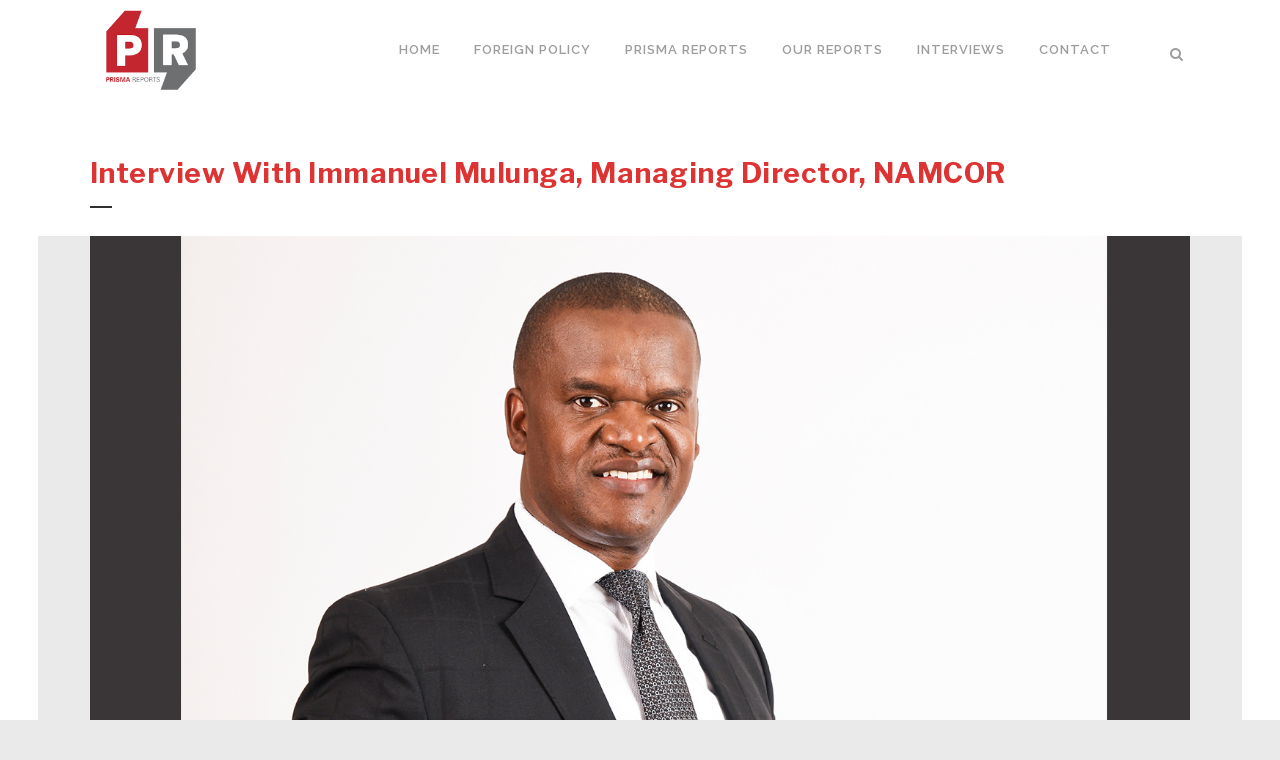

--- FILE ---
content_type: text/html; charset=UTF-8
request_url: https://prisma-reports.com/interview-with-immanuel-mulunga-managing-director-namcor/
body_size: 19499
content:
<!DOCTYPE html>
<html lang="en-US">
<head>
	<meta charset="UTF-8" />
	
				<meta name="viewport" content="width=device-width,initial-scale=1,user-scalable=no">
		
            
                        <link rel="shortcut icon" type="image/x-icon" href="https://prisma-reports.com/wp-content/uploads/2020/03/logo.png">
            <link rel="apple-touch-icon" href="https://prisma-reports.com/wp-content/uploads/2020/03/logo.png"/>
        
	<link rel="profile" href="http://gmpg.org/xfn/11" />
	<link rel="pingback" href="https://prisma-reports.com/xmlrpc.php" />

	<meta name='robots' content='index, follow, max-image-preview:large, max-snippet:-1, max-video-preview:-1' />

	<!-- This site is optimized with the Yoast SEO plugin v26.7 - https://yoast.com/wordpress/plugins/seo/ -->
	<title>Interview with Immanuel Mulunga, Managing Director, NAMCOR - PRISMA REPORTS</title>
	<link rel="canonical" href="https://prisma-reports.com/interview-with-immanuel-mulunga-managing-director-namcor/" />
	<meta property="og:locale" content="en_US" />
	<meta property="og:type" content="article" />
	<meta property="og:title" content="Interview with Immanuel Mulunga, Managing Director, NAMCOR - PRISMA REPORTS" />
	<meta property="og:description" content="“Namibia’s diamond industry has contributed significantly, not just to shareholder value, but also in terms of infrastructure, capacity building and human capital development.”" />
	<meta property="og:url" content="https://prisma-reports.com/interview-with-immanuel-mulunga-managing-director-namcor/" />
	<meta property="og:site_name" content="PRISMA REPORTS" />
	<meta property="article:published_time" content="2022-09-12T08:29:38+00:00" />
	<meta property="article:modified_time" content="2022-10-07T09:31:19+00:00" />
	<meta property="og:image" content="https://prisma-reports.com/wp-content/uploads/2022/09/NAMCOR.jpg" />
	<meta property="og:image:width" content="1500" />
	<meta property="og:image:height" content="880" />
	<meta property="og:image:type" content="image/jpeg" />
	<meta name="author" content="Author One" />
	<meta name="twitter:card" content="summary_large_image" />
	<meta name="twitter:creator" content="@PrismaReportsFP" />
	<meta name="twitter:site" content="@PrismaReportsFP" />
	<meta name="twitter:label1" content="Written by" />
	<meta name="twitter:data1" content="Author One" />
	<meta name="twitter:label2" content="Est. reading time" />
	<meta name="twitter:data2" content="14 minutes" />
	<script type="application/ld+json" class="yoast-schema-graph">{"@context":"https://schema.org","@graph":[{"@type":"Article","@id":"https://prisma-reports.com/interview-with-immanuel-mulunga-managing-director-namcor/#article","isPartOf":{"@id":"https://prisma-reports.com/interview-with-immanuel-mulunga-managing-director-namcor/"},"author":{"name":"Author One","@id":"https://prisma-reports.com/#/schema/person/4c25d1b80db408634f7e1b551af3ae42"},"headline":"Interview with Immanuel Mulunga, Managing Director, NAMCOR","datePublished":"2022-09-12T08:29:38+00:00","dateModified":"2022-10-07T09:31:19+00:00","mainEntityOfPage":{"@id":"https://prisma-reports.com/interview-with-immanuel-mulunga-managing-director-namcor/"},"wordCount":3022,"image":{"@id":"https://prisma-reports.com/interview-with-immanuel-mulunga-managing-director-namcor/#primaryimage"},"thumbnailUrl":"https://prisma-reports.com/wp-content/uploads/2022/09/NAMCOR.jpg","articleSection":["interview"],"inLanguage":"en-US"},{"@type":"WebPage","@id":"https://prisma-reports.com/interview-with-immanuel-mulunga-managing-director-namcor/","url":"https://prisma-reports.com/interview-with-immanuel-mulunga-managing-director-namcor/","name":"Interview with Immanuel Mulunga, Managing Director, NAMCOR - PRISMA REPORTS","isPartOf":{"@id":"https://prisma-reports.com/#website"},"primaryImageOfPage":{"@id":"https://prisma-reports.com/interview-with-immanuel-mulunga-managing-director-namcor/#primaryimage"},"image":{"@id":"https://prisma-reports.com/interview-with-immanuel-mulunga-managing-director-namcor/#primaryimage"},"thumbnailUrl":"https://prisma-reports.com/wp-content/uploads/2022/09/NAMCOR.jpg","datePublished":"2022-09-12T08:29:38+00:00","dateModified":"2022-10-07T09:31:19+00:00","author":{"@id":"https://prisma-reports.com/#/schema/person/4c25d1b80db408634f7e1b551af3ae42"},"breadcrumb":{"@id":"https://prisma-reports.com/interview-with-immanuel-mulunga-managing-director-namcor/#breadcrumb"},"inLanguage":"en-US","potentialAction":[{"@type":"ReadAction","target":["https://prisma-reports.com/interview-with-immanuel-mulunga-managing-director-namcor/"]}]},{"@type":"ImageObject","inLanguage":"en-US","@id":"https://prisma-reports.com/interview-with-immanuel-mulunga-managing-director-namcor/#primaryimage","url":"https://prisma-reports.com/wp-content/uploads/2022/09/NAMCOR.jpg","contentUrl":"https://prisma-reports.com/wp-content/uploads/2022/09/NAMCOR.jpg","width":1500,"height":880},{"@type":"BreadcrumbList","@id":"https://prisma-reports.com/interview-with-immanuel-mulunga-managing-director-namcor/#breadcrumb","itemListElement":[{"@type":"ListItem","position":1,"name":"Home","item":"https://prisma-reports.com/"},{"@type":"ListItem","position":2,"name":"Interview with Immanuel Mulunga, Managing Director, NAMCOR"}]},{"@type":"WebSite","@id":"https://prisma-reports.com/#website","url":"https://prisma-reports.com/","name":"PRISMA REPORTS","description":"","potentialAction":[{"@type":"SearchAction","target":{"@type":"EntryPoint","urlTemplate":"https://prisma-reports.com/?s={search_term_string}"},"query-input":{"@type":"PropertyValueSpecification","valueRequired":true,"valueName":"search_term_string"}}],"inLanguage":"en-US"},{"@type":"Person","@id":"https://prisma-reports.com/#/schema/person/4c25d1b80db408634f7e1b551af3ae42","name":"Author One","image":{"@type":"ImageObject","inLanguage":"en-US","@id":"https://prisma-reports.com/#/schema/person/image/","url":"https://secure.gravatar.com/avatar/064db5a8bf23882a869f06c0756915b9a9988b290bbd16b8aea6e863b093623c?s=96&d=mm&r=g","contentUrl":"https://secure.gravatar.com/avatar/064db5a8bf23882a869f06c0756915b9a9988b290bbd16b8aea6e863b093623c?s=96&d=mm&r=g","caption":"Author One"},"sameAs":["http://www.prisma-reports.com"],"url":"https://prisma-reports.com/author/authorpr_1/"}]}</script>
	<!-- / Yoast SEO plugin. -->


<link rel='dns-prefetch' href='//fonts.googleapis.com' />
<link rel="alternate" type="application/rss+xml" title="PRISMA REPORTS &raquo; Feed" href="https://prisma-reports.com/feed/" />
<link rel="alternate" type="application/rss+xml" title="PRISMA REPORTS &raquo; Comments Feed" href="https://prisma-reports.com/comments/feed/" />
<link rel="alternate" title="oEmbed (JSON)" type="application/json+oembed" href="https://prisma-reports.com/wp-json/oembed/1.0/embed?url=https%3A%2F%2Fprisma-reports.com%2Finterview-with-immanuel-mulunga-managing-director-namcor%2F" />
<link rel="alternate" title="oEmbed (XML)" type="text/xml+oembed" href="https://prisma-reports.com/wp-json/oembed/1.0/embed?url=https%3A%2F%2Fprisma-reports.com%2Finterview-with-immanuel-mulunga-managing-director-namcor%2F&#038;format=xml" />
		<!-- This site uses the Google Analytics by MonsterInsights plugin v9.11.1 - Using Analytics tracking - https://www.monsterinsights.com/ -->
		<!-- Note: MonsterInsights is not currently configured on this site. The site owner needs to authenticate with Google Analytics in the MonsterInsights settings panel. -->
					<!-- No tracking code set -->
				<!-- / Google Analytics by MonsterInsights -->
		<style id='wp-img-auto-sizes-contain-inline-css' type='text/css'>
img:is([sizes=auto i],[sizes^="auto," i]){contain-intrinsic-size:3000px 1500px}
/*# sourceURL=wp-img-auto-sizes-contain-inline-css */
</style>
<link rel='stylesheet' id='layerslider-css' href='https://prisma-reports.com/wp-content/plugins/LayerSlider/static/layerslider/css/layerslider.css?ver=6.10.0' type='text/css' media='all' />
<style id='wp-emoji-styles-inline-css' type='text/css'>

	img.wp-smiley, img.emoji {
		display: inline !important;
		border: none !important;
		box-shadow: none !important;
		height: 1em !important;
		width: 1em !important;
		margin: 0 0.07em !important;
		vertical-align: -0.1em !important;
		background: none !important;
		padding: 0 !important;
	}
/*# sourceURL=wp-emoji-styles-inline-css */
</style>
<link rel='stylesheet' id='wp-block-library-css' href='https://prisma-reports.com/wp-includes/css/dist/block-library/style.min.css?ver=6.9' type='text/css' media='all' />
<style id='classic-theme-styles-inline-css' type='text/css'>
/*! This file is auto-generated */
.wp-block-button__link{color:#fff;background-color:#32373c;border-radius:9999px;box-shadow:none;text-decoration:none;padding:calc(.667em + 2px) calc(1.333em + 2px);font-size:1.125em}.wp-block-file__button{background:#32373c;color:#fff;text-decoration:none}
/*# sourceURL=/wp-includes/css/classic-themes.min.css */
</style>
<style id='global-styles-inline-css' type='text/css'>
:root{--wp--preset--aspect-ratio--square: 1;--wp--preset--aspect-ratio--4-3: 4/3;--wp--preset--aspect-ratio--3-4: 3/4;--wp--preset--aspect-ratio--3-2: 3/2;--wp--preset--aspect-ratio--2-3: 2/3;--wp--preset--aspect-ratio--16-9: 16/9;--wp--preset--aspect-ratio--9-16: 9/16;--wp--preset--color--black: #000000;--wp--preset--color--cyan-bluish-gray: #abb8c3;--wp--preset--color--white: #ffffff;--wp--preset--color--pale-pink: #f78da7;--wp--preset--color--vivid-red: #cf2e2e;--wp--preset--color--luminous-vivid-orange: #ff6900;--wp--preset--color--luminous-vivid-amber: #fcb900;--wp--preset--color--light-green-cyan: #7bdcb5;--wp--preset--color--vivid-green-cyan: #00d084;--wp--preset--color--pale-cyan-blue: #8ed1fc;--wp--preset--color--vivid-cyan-blue: #0693e3;--wp--preset--color--vivid-purple: #9b51e0;--wp--preset--gradient--vivid-cyan-blue-to-vivid-purple: linear-gradient(135deg,rgb(6,147,227) 0%,rgb(155,81,224) 100%);--wp--preset--gradient--light-green-cyan-to-vivid-green-cyan: linear-gradient(135deg,rgb(122,220,180) 0%,rgb(0,208,130) 100%);--wp--preset--gradient--luminous-vivid-amber-to-luminous-vivid-orange: linear-gradient(135deg,rgb(252,185,0) 0%,rgb(255,105,0) 100%);--wp--preset--gradient--luminous-vivid-orange-to-vivid-red: linear-gradient(135deg,rgb(255,105,0) 0%,rgb(207,46,46) 100%);--wp--preset--gradient--very-light-gray-to-cyan-bluish-gray: linear-gradient(135deg,rgb(238,238,238) 0%,rgb(169,184,195) 100%);--wp--preset--gradient--cool-to-warm-spectrum: linear-gradient(135deg,rgb(74,234,220) 0%,rgb(151,120,209) 20%,rgb(207,42,186) 40%,rgb(238,44,130) 60%,rgb(251,105,98) 80%,rgb(254,248,76) 100%);--wp--preset--gradient--blush-light-purple: linear-gradient(135deg,rgb(255,206,236) 0%,rgb(152,150,240) 100%);--wp--preset--gradient--blush-bordeaux: linear-gradient(135deg,rgb(254,205,165) 0%,rgb(254,45,45) 50%,rgb(107,0,62) 100%);--wp--preset--gradient--luminous-dusk: linear-gradient(135deg,rgb(255,203,112) 0%,rgb(199,81,192) 50%,rgb(65,88,208) 100%);--wp--preset--gradient--pale-ocean: linear-gradient(135deg,rgb(255,245,203) 0%,rgb(182,227,212) 50%,rgb(51,167,181) 100%);--wp--preset--gradient--electric-grass: linear-gradient(135deg,rgb(202,248,128) 0%,rgb(113,206,126) 100%);--wp--preset--gradient--midnight: linear-gradient(135deg,rgb(2,3,129) 0%,rgb(40,116,252) 100%);--wp--preset--font-size--small: 13px;--wp--preset--font-size--medium: 20px;--wp--preset--font-size--large: 36px;--wp--preset--font-size--x-large: 42px;--wp--preset--spacing--20: 0.44rem;--wp--preset--spacing--30: 0.67rem;--wp--preset--spacing--40: 1rem;--wp--preset--spacing--50: 1.5rem;--wp--preset--spacing--60: 2.25rem;--wp--preset--spacing--70: 3.38rem;--wp--preset--spacing--80: 5.06rem;--wp--preset--shadow--natural: 6px 6px 9px rgba(0, 0, 0, 0.2);--wp--preset--shadow--deep: 12px 12px 50px rgba(0, 0, 0, 0.4);--wp--preset--shadow--sharp: 6px 6px 0px rgba(0, 0, 0, 0.2);--wp--preset--shadow--outlined: 6px 6px 0px -3px rgb(255, 255, 255), 6px 6px rgb(0, 0, 0);--wp--preset--shadow--crisp: 6px 6px 0px rgb(0, 0, 0);}:where(.is-layout-flex){gap: 0.5em;}:where(.is-layout-grid){gap: 0.5em;}body .is-layout-flex{display: flex;}.is-layout-flex{flex-wrap: wrap;align-items: center;}.is-layout-flex > :is(*, div){margin: 0;}body .is-layout-grid{display: grid;}.is-layout-grid > :is(*, div){margin: 0;}:where(.wp-block-columns.is-layout-flex){gap: 2em;}:where(.wp-block-columns.is-layout-grid){gap: 2em;}:where(.wp-block-post-template.is-layout-flex){gap: 1.25em;}:where(.wp-block-post-template.is-layout-grid){gap: 1.25em;}.has-black-color{color: var(--wp--preset--color--black) !important;}.has-cyan-bluish-gray-color{color: var(--wp--preset--color--cyan-bluish-gray) !important;}.has-white-color{color: var(--wp--preset--color--white) !important;}.has-pale-pink-color{color: var(--wp--preset--color--pale-pink) !important;}.has-vivid-red-color{color: var(--wp--preset--color--vivid-red) !important;}.has-luminous-vivid-orange-color{color: var(--wp--preset--color--luminous-vivid-orange) !important;}.has-luminous-vivid-amber-color{color: var(--wp--preset--color--luminous-vivid-amber) !important;}.has-light-green-cyan-color{color: var(--wp--preset--color--light-green-cyan) !important;}.has-vivid-green-cyan-color{color: var(--wp--preset--color--vivid-green-cyan) !important;}.has-pale-cyan-blue-color{color: var(--wp--preset--color--pale-cyan-blue) !important;}.has-vivid-cyan-blue-color{color: var(--wp--preset--color--vivid-cyan-blue) !important;}.has-vivid-purple-color{color: var(--wp--preset--color--vivid-purple) !important;}.has-black-background-color{background-color: var(--wp--preset--color--black) !important;}.has-cyan-bluish-gray-background-color{background-color: var(--wp--preset--color--cyan-bluish-gray) !important;}.has-white-background-color{background-color: var(--wp--preset--color--white) !important;}.has-pale-pink-background-color{background-color: var(--wp--preset--color--pale-pink) !important;}.has-vivid-red-background-color{background-color: var(--wp--preset--color--vivid-red) !important;}.has-luminous-vivid-orange-background-color{background-color: var(--wp--preset--color--luminous-vivid-orange) !important;}.has-luminous-vivid-amber-background-color{background-color: var(--wp--preset--color--luminous-vivid-amber) !important;}.has-light-green-cyan-background-color{background-color: var(--wp--preset--color--light-green-cyan) !important;}.has-vivid-green-cyan-background-color{background-color: var(--wp--preset--color--vivid-green-cyan) !important;}.has-pale-cyan-blue-background-color{background-color: var(--wp--preset--color--pale-cyan-blue) !important;}.has-vivid-cyan-blue-background-color{background-color: var(--wp--preset--color--vivid-cyan-blue) !important;}.has-vivid-purple-background-color{background-color: var(--wp--preset--color--vivid-purple) !important;}.has-black-border-color{border-color: var(--wp--preset--color--black) !important;}.has-cyan-bluish-gray-border-color{border-color: var(--wp--preset--color--cyan-bluish-gray) !important;}.has-white-border-color{border-color: var(--wp--preset--color--white) !important;}.has-pale-pink-border-color{border-color: var(--wp--preset--color--pale-pink) !important;}.has-vivid-red-border-color{border-color: var(--wp--preset--color--vivid-red) !important;}.has-luminous-vivid-orange-border-color{border-color: var(--wp--preset--color--luminous-vivid-orange) !important;}.has-luminous-vivid-amber-border-color{border-color: var(--wp--preset--color--luminous-vivid-amber) !important;}.has-light-green-cyan-border-color{border-color: var(--wp--preset--color--light-green-cyan) !important;}.has-vivid-green-cyan-border-color{border-color: var(--wp--preset--color--vivid-green-cyan) !important;}.has-pale-cyan-blue-border-color{border-color: var(--wp--preset--color--pale-cyan-blue) !important;}.has-vivid-cyan-blue-border-color{border-color: var(--wp--preset--color--vivid-cyan-blue) !important;}.has-vivid-purple-border-color{border-color: var(--wp--preset--color--vivid-purple) !important;}.has-vivid-cyan-blue-to-vivid-purple-gradient-background{background: var(--wp--preset--gradient--vivid-cyan-blue-to-vivid-purple) !important;}.has-light-green-cyan-to-vivid-green-cyan-gradient-background{background: var(--wp--preset--gradient--light-green-cyan-to-vivid-green-cyan) !important;}.has-luminous-vivid-amber-to-luminous-vivid-orange-gradient-background{background: var(--wp--preset--gradient--luminous-vivid-amber-to-luminous-vivid-orange) !important;}.has-luminous-vivid-orange-to-vivid-red-gradient-background{background: var(--wp--preset--gradient--luminous-vivid-orange-to-vivid-red) !important;}.has-very-light-gray-to-cyan-bluish-gray-gradient-background{background: var(--wp--preset--gradient--very-light-gray-to-cyan-bluish-gray) !important;}.has-cool-to-warm-spectrum-gradient-background{background: var(--wp--preset--gradient--cool-to-warm-spectrum) !important;}.has-blush-light-purple-gradient-background{background: var(--wp--preset--gradient--blush-light-purple) !important;}.has-blush-bordeaux-gradient-background{background: var(--wp--preset--gradient--blush-bordeaux) !important;}.has-luminous-dusk-gradient-background{background: var(--wp--preset--gradient--luminous-dusk) !important;}.has-pale-ocean-gradient-background{background: var(--wp--preset--gradient--pale-ocean) !important;}.has-electric-grass-gradient-background{background: var(--wp--preset--gradient--electric-grass) !important;}.has-midnight-gradient-background{background: var(--wp--preset--gradient--midnight) !important;}.has-small-font-size{font-size: var(--wp--preset--font-size--small) !important;}.has-medium-font-size{font-size: var(--wp--preset--font-size--medium) !important;}.has-large-font-size{font-size: var(--wp--preset--font-size--large) !important;}.has-x-large-font-size{font-size: var(--wp--preset--font-size--x-large) !important;}
:where(.wp-block-post-template.is-layout-flex){gap: 1.25em;}:where(.wp-block-post-template.is-layout-grid){gap: 1.25em;}
:where(.wp-block-term-template.is-layout-flex){gap: 1.25em;}:where(.wp-block-term-template.is-layout-grid){gap: 1.25em;}
:where(.wp-block-columns.is-layout-flex){gap: 2em;}:where(.wp-block-columns.is-layout-grid){gap: 2em;}
:root :where(.wp-block-pullquote){font-size: 1.5em;line-height: 1.6;}
/*# sourceURL=global-styles-inline-css */
</style>
<link rel='stylesheet' id='rs-plugin-settings-css' href='https://prisma-reports.com/wp-content/plugins/revslider/public/assets/css/rs6.css?ver=6.1.8' type='text/css' media='all' />
<style id='rs-plugin-settings-inline-css' type='text/css'>
#rs-demo-id {}
/*# sourceURL=rs-plugin-settings-inline-css */
</style>
<link rel='stylesheet' id='mediaelement-css' href='https://prisma-reports.com/wp-includes/js/mediaelement/mediaelementplayer-legacy.min.css?ver=4.2.17' type='text/css' media='all' />
<link rel='stylesheet' id='wp-mediaelement-css' href='https://prisma-reports.com/wp-includes/js/mediaelement/wp-mediaelement.min.css?ver=6.9' type='text/css' media='all' />
<link rel='stylesheet' id='bridge-default-style-css' href='https://prisma-reports.com/wp-content/themes/bridge/style.css?ver=6.9' type='text/css' media='all' />
<link rel='stylesheet' id='bridge-qode-font_awesome-css' href='https://prisma-reports.com/wp-content/themes/bridge/css/font-awesome/css/font-awesome.min.css?ver=6.9' type='text/css' media='all' />
<link rel='stylesheet' id='bridge-qode-font_elegant-css' href='https://prisma-reports.com/wp-content/themes/bridge/css/elegant-icons/style.min.css?ver=6.9' type='text/css' media='all' />
<link rel='stylesheet' id='bridge-qode-linea_icons-css' href='https://prisma-reports.com/wp-content/themes/bridge/css/linea-icons/style.css?ver=6.9' type='text/css' media='all' />
<link rel='stylesheet' id='bridge-qode-dripicons-css' href='https://prisma-reports.com/wp-content/themes/bridge/css/dripicons/dripicons.css?ver=6.9' type='text/css' media='all' />
<link rel='stylesheet' id='bridge-qode-kiko-css' href='https://prisma-reports.com/wp-content/themes/bridge/css/kiko/kiko-all.css?ver=6.9' type='text/css' media='all' />
<link rel='stylesheet' id='bridge-stylesheet-css' href='https://prisma-reports.com/wp-content/themes/bridge/css/stylesheet.min.css?ver=6.9' type='text/css' media='all' />
<style id='bridge-stylesheet-inline-css' type='text/css'>
   .postid-1591.disabled_footer_top .footer_top_holder, .postid-1591.disabled_footer_bottom .footer_bottom_holder { display: none;}


/*# sourceURL=bridge-stylesheet-inline-css */
</style>
<link rel='stylesheet' id='bridge-print-css' href='https://prisma-reports.com/wp-content/themes/bridge/css/print.css?ver=6.9' type='text/css' media='all' />
<link rel='stylesheet' id='bridge-style-dynamic-css' href='https://prisma-reports.com/wp-content/themes/bridge/css/style_dynamic.css?ver=1707297109' type='text/css' media='all' />
<link rel='stylesheet' id='bridge-responsive-css' href='https://prisma-reports.com/wp-content/themes/bridge/css/responsive.min.css?ver=6.9' type='text/css' media='all' />
<link rel='stylesheet' id='bridge-style-dynamic-responsive-css' href='https://prisma-reports.com/wp-content/themes/bridge/css/style_dynamic_responsive.css?ver=1707297109' type='text/css' media='all' />
<style id='bridge-style-dynamic-responsive-inline-css' type='text/css'>
.blog_holder article .post_info {
    display: none;
}





.latest_post_two_holder .latest_post_two_info {
    display: none;
}






.q_masonry_blog_excerpt

{
 margin-top: 35px;
}






.q_masonry_blog_post_info {
    display: none;
}




.comment_holder {
    display: none;
}



.qode-blog-carousel-titled .qode-bct-post .qode-bct-post-date {
    display: none;
}




.flexslider, .portfolio_slider {
 margin-bottom: 5px;
}


.content .container .container_inner.page_container_inner, .full_page_container_inner {
 padding-top: 5px;
}






.header_bottom_right_widget_holder {

color: #dd3333;
} 



.blog_holder article .post_text h2 .date {
  display: none;
}



.blog_holder.blog_single article h2 {
  font-size: 22px;
padding-bottom: 30px;
}





/*# sourceURL=bridge-style-dynamic-responsive-inline-css */
</style>
<link rel='stylesheet' id='js_composer_front-css' href='https://prisma-reports.com/wp-content/plugins/js_composer/assets/css/js_composer.min.css?ver=6.1' type='text/css' media='all' />
<link rel='stylesheet' id='bridge-style-handle-google-fonts-css' href='https://fonts.googleapis.com/css?family=Raleway%3A100%2C200%2C300%2C400%2C500%2C600%2C700%2C800%2C900%2C100italic%2C300italic%2C400italic%2C700italic%7CLibre+Franklin%3A100%2C200%2C300%2C400%2C500%2C600%2C700%2C800%2C900%2C100italic%2C300italic%2C400italic%2C700italic%7CPlayfair+Display%3A100%2C200%2C300%2C400%2C500%2C600%2C700%2C800%2C900%2C100italic%2C300italic%2C400italic%2C700italic%7CLora%3A100%2C200%2C300%2C400%2C500%2C600%2C700%2C800%2C900%2C100italic%2C300italic%2C400italic%2C700italic&#038;subset=latin%2Clatin-ext&#038;ver=1.0.0' type='text/css' media='all' />
<link rel='stylesheet' id='bridge-core-dashboard-style-css' href='https://prisma-reports.com/wp-content/plugins/bridge-core/modules/core-dashboard/assets/css/core-dashboard.min.css?ver=6.9' type='text/css' media='all' />
<script type="text/javascript" id="layerslider-greensock-js-extra">
/* <![CDATA[ */
var LS_Meta = {"v":"6.10.0"};
//# sourceURL=layerslider-greensock-js-extra
/* ]]> */
</script>
<script type="text/javascript" src="https://prisma-reports.com/wp-content/plugins/LayerSlider/static/layerslider/js/greensock.js?ver=1.19.0" id="layerslider-greensock-js"></script>
<script type="text/javascript" src="https://prisma-reports.com/wp-includes/js/jquery/jquery.min.js?ver=3.7.1" id="jquery-core-js"></script>
<script type="text/javascript" src="https://prisma-reports.com/wp-includes/js/jquery/jquery-migrate.min.js?ver=3.4.1" id="jquery-migrate-js"></script>
<script type="text/javascript" src="https://prisma-reports.com/wp-content/plugins/LayerSlider/static/layerslider/js/layerslider.kreaturamedia.jquery.js?ver=6.10.0" id="layerslider-js"></script>
<script type="text/javascript" src="https://prisma-reports.com/wp-content/plugins/LayerSlider/static/layerslider/js/layerslider.transitions.js?ver=6.10.0" id="layerslider-transitions-js"></script>
<script type="text/javascript" src="https://prisma-reports.com/wp-content/plugins/revslider/public/assets/js/revolution.tools.min.js?ver=6.0" id="tp-tools-js"></script>
<script type="text/javascript" src="https://prisma-reports.com/wp-content/plugins/revslider/public/assets/js/rs6.min.js?ver=6.1.8" id="revmin-js"></script>
<meta name="generator" content="Powered by LayerSlider 6.10.0 - Multi-Purpose, Responsive, Parallax, Mobile-Friendly Slider Plugin for WordPress." />
<!-- LayerSlider updates and docs at: https://layerslider.kreaturamedia.com -->
<link rel="https://api.w.org/" href="https://prisma-reports.com/wp-json/" /><link rel="alternate" title="JSON" type="application/json" href="https://prisma-reports.com/wp-json/wp/v2/posts/1591" /><link rel="EditURI" type="application/rsd+xml" title="RSD" href="https://prisma-reports.com/xmlrpc.php?rsd" />
<meta name="generator" content="WordPress 6.9" />
<link rel='shortlink' href='https://prisma-reports.com/?p=1591' />
<meta name="generator" content="Elementor 3.34.1; features: additional_custom_breakpoints; settings: css_print_method-external, google_font-enabled, font_display-auto">
			<style>
				.e-con.e-parent:nth-of-type(n+4):not(.e-lazyloaded):not(.e-no-lazyload),
				.e-con.e-parent:nth-of-type(n+4):not(.e-lazyloaded):not(.e-no-lazyload) * {
					background-image: none !important;
				}
				@media screen and (max-height: 1024px) {
					.e-con.e-parent:nth-of-type(n+3):not(.e-lazyloaded):not(.e-no-lazyload),
					.e-con.e-parent:nth-of-type(n+3):not(.e-lazyloaded):not(.e-no-lazyload) * {
						background-image: none !important;
					}
				}
				@media screen and (max-height: 640px) {
					.e-con.e-parent:nth-of-type(n+2):not(.e-lazyloaded):not(.e-no-lazyload),
					.e-con.e-parent:nth-of-type(n+2):not(.e-lazyloaded):not(.e-no-lazyload) * {
						background-image: none !important;
					}
				}
			</style>
			<meta name="generator" content="Powered by WPBakery Page Builder - drag and drop page builder for WordPress."/>
<meta name="generator" content="Powered by Slider Revolution 6.1.8 - responsive, Mobile-Friendly Slider Plugin for WordPress with comfortable drag and drop interface." />
<script type="text/javascript">function setREVStartSize(e){			
			try {								
				var pw = document.getElementById(e.c).parentNode.offsetWidth,
					newh;
				pw = pw===0 || isNaN(pw) ? window.innerWidth : pw;
				e.tabw = e.tabw===undefined ? 0 : parseInt(e.tabw);
				e.thumbw = e.thumbw===undefined ? 0 : parseInt(e.thumbw);
				e.tabh = e.tabh===undefined ? 0 : parseInt(e.tabh);
				e.thumbh = e.thumbh===undefined ? 0 : parseInt(e.thumbh);
				e.tabhide = e.tabhide===undefined ? 0 : parseInt(e.tabhide);
				e.thumbhide = e.thumbhide===undefined ? 0 : parseInt(e.thumbhide);
				e.mh = e.mh===undefined || e.mh=="" || e.mh==="auto" ? 0 : parseInt(e.mh,0);		
				if(e.layout==="fullscreen" || e.l==="fullscreen") 						
					newh = Math.max(e.mh,window.innerHeight);				
				else{					
					e.gw = Array.isArray(e.gw) ? e.gw : [e.gw];
					for (var i in e.rl) if (e.gw[i]===undefined || e.gw[i]===0) e.gw[i] = e.gw[i-1];					
					e.gh = e.el===undefined || e.el==="" || (Array.isArray(e.el) && e.el.length==0)? e.gh : e.el;
					e.gh = Array.isArray(e.gh) ? e.gh : [e.gh];
					for (var i in e.rl) if (e.gh[i]===undefined || e.gh[i]===0) e.gh[i] = e.gh[i-1];
										
					var nl = new Array(e.rl.length),
						ix = 0,						
						sl;					
					e.tabw = e.tabhide>=pw ? 0 : e.tabw;
					e.thumbw = e.thumbhide>=pw ? 0 : e.thumbw;
					e.tabh = e.tabhide>=pw ? 0 : e.tabh;
					e.thumbh = e.thumbhide>=pw ? 0 : e.thumbh;					
					for (var i in e.rl) nl[i] = e.rl[i]<window.innerWidth ? 0 : e.rl[i];
					sl = nl[0];									
					for (var i in nl) if (sl>nl[i] && nl[i]>0) { sl = nl[i]; ix=i;}															
					var m = pw>(e.gw[ix]+e.tabw+e.thumbw) ? 1 : (pw-(e.tabw+e.thumbw)) / (e.gw[ix]);					

					newh =  (e.type==="carousel" && e.justify==="true" ? e.gh[ix] : (e.gh[ix] * m)) + (e.tabh + e.thumbh);
				}			
				
				if(window.rs_init_css===undefined) window.rs_init_css = document.head.appendChild(document.createElement("style"));					
				document.getElementById(e.c).height = newh;
				window.rs_init_css.innerHTML += "#"+e.c+"_wrapper { height: "+newh+"px }";				
			} catch(e){
				console.log("Failure at Presize of Slider:" + e)
			}					   
		  };</script>
<noscript><style> .wpb_animate_when_almost_visible { opacity: 1; }</style></noscript></head>

<body class="wp-singular post-template-default single single-post postid-1591 single-format-standard wp-theme-bridge bridge-core-2.1.7  paspartu_enabled qode-theme-ver-20.4 qode-theme-bridge disabled_footer_top qode_header_in_grid wpb-js-composer js-comp-ver-6.1 vc_responsive elementor-default elementor-kit-538" itemscope itemtype="http://schema.org/WebPage">




<div class="wrapper">
	<div class="wrapper_inner">

    
		<!-- Google Analytics start -->
				<!-- Google Analytics end -->

		
	<header class=" scroll_header_top_area  regular page_header">
    <div class="header_inner clearfix">
        <form role="search" id="searchform" action="https://prisma-reports.com/" class="qode_search_form" method="get">
        <div class="container">
        <div class="container_inner clearfix">
            
            <i class="qode_icon_font_awesome fa fa-search qode_icon_in_search" ></i>            <input type="text" placeholder="Search" name="s" class="qode_search_field" autocomplete="off" />
            <input type="submit" value="Search" />

            <div class="qode_search_close">
                <a href="#">
                    <i class="qode_icon_font_awesome fa fa-times qode_icon_in_search" ></i>                </a>
            </div>
                    </div>
    </div>
</form>
        <div class="header_top_bottom_holder">
            
            <div class="header_bottom clearfix" style='' >
                                <div class="container">
                    <div class="container_inner clearfix">
                                                    
                            <div class="header_inner_left">
                                									<div class="mobile_menu_button">
		<span>
			<i class="qode_icon_font_awesome fa fa-bars " ></i>		</span>
	</div>
                                <div class="logo_wrapper" >
	<div class="q_logo">
		<a itemprop="url" href="https://prisma-reports.com/" >
             <img itemprop="image" class="normal" src="https://prisma-reports.com/wp-content/uploads/2020/03/logo.png" alt="Logo"> 			 <img itemprop="image" class="light" src="https://prisma-reports.com/wp-content/uploads/2020/03/logo.png" alt="Logo"/> 			 <img itemprop="image" class="dark" src="https://prisma-reports.com/wp-content/uploads/2020/03/logo.png" alt="Logo"/> 			 <img itemprop="image" class="sticky" src="https://prisma-reports.com/wp-content/uploads/2020/03/logo.png" alt="Logo"/> 			 <img itemprop="image" class="mobile" src="https://prisma-reports.com/wp-content/uploads/2020/03/logo.png" alt="Logo"/> 					</a>
	</div>
	</div>                                                            </div>
                                                                    <div class="header_inner_right">
                                        <div class="side_menu_button_wrapper right">
                                                                                            <div class="header_bottom_right_widget_holder"><div class="header_bottom_widget widget_text">			<div class="textwidget"></div>
		</div></div>
                                                                                                                                    <div class="side_menu_button">
                                                	<a class="search_button search_slides_from_window_top normal" href="javascript:void(0)">
		<i class="qode_icon_font_awesome fa fa-search " ></i>	</a>

	                                                                                                
                                            </div>
                                        </div>
                                    </div>
                                
                                
                                <nav class="main_menu drop_down right">
                                    <ul id="menu-main-manu" class=""><li id="nav-menu-item-85" class="menu-item menu-item-type-post_type menu-item-object-page menu-item-home  narrow"><a href="https://prisma-reports.com/" class=""><i class="menu_icon blank fa"></i><span>Home</span><span class="plus"></span></a></li>
<li id="nav-menu-item-87" class="menu-item menu-item-type-post_type menu-item-object-page  narrow"><a href="https://prisma-reports.com/foreign-policy/" class=""><i class="menu_icon blank fa"></i><span>Foreign Policy</span><span class="plus"></span></a></li>
<li id="nav-menu-item-2038" class="menu-item menu-item-type-post_type menu-item-object-page  narrow"><a href="https://prisma-reports.com/about-us/" class=""><i class="menu_icon blank fa"></i><span>Prisma Reports</span><span class="plus"></span></a></li>
<li id="nav-menu-item-89" class="menu-item menu-item-type-post_type menu-item-object-page  narrow"><a href="https://prisma-reports.com/countryreports/" class=""><i class="menu_icon blank fa"></i><span>OUR REPORTS</span><span class="plus"></span></a></li>
<li id="nav-menu-item-88" class="menu-item menu-item-type-post_type menu-item-object-page  narrow"><a href="https://prisma-reports.com/interviews/" class=""><i class="menu_icon blank fa"></i><span>Interviews</span><span class="plus"></span></a></li>
<li id="nav-menu-item-86" class="menu-item menu-item-type-post_type menu-item-object-page  narrow"><a href="https://prisma-reports.com/contact/" class=""><i class="menu_icon blank fa"></i><span>Contact</span><span class="plus"></span></a></li>
</ul>                                </nav>
                                							    <nav class="mobile_menu">
	<ul id="menu-main-manu-1" class=""><li id="mobile-menu-item-85" class="menu-item menu-item-type-post_type menu-item-object-page menu-item-home "><a href="https://prisma-reports.com/" class=""><span>Home</span></a><span class="mobile_arrow"><i class="fa fa-angle-right"></i><i class="fa fa-angle-down"></i></span></li>
<li id="mobile-menu-item-87" class="menu-item menu-item-type-post_type menu-item-object-page "><a href="https://prisma-reports.com/foreign-policy/" class=""><span>Foreign Policy</span></a><span class="mobile_arrow"><i class="fa fa-angle-right"></i><i class="fa fa-angle-down"></i></span></li>
<li id="mobile-menu-item-2038" class="menu-item menu-item-type-post_type menu-item-object-page "><a href="https://prisma-reports.com/about-us/" class=""><span>Prisma Reports</span></a><span class="mobile_arrow"><i class="fa fa-angle-right"></i><i class="fa fa-angle-down"></i></span></li>
<li id="mobile-menu-item-89" class="menu-item menu-item-type-post_type menu-item-object-page "><a href="https://prisma-reports.com/countryreports/" class=""><span>OUR REPORTS</span></a><span class="mobile_arrow"><i class="fa fa-angle-right"></i><i class="fa fa-angle-down"></i></span></li>
<li id="mobile-menu-item-88" class="menu-item menu-item-type-post_type menu-item-object-page "><a href="https://prisma-reports.com/interviews/" class=""><span>Interviews</span></a><span class="mobile_arrow"><i class="fa fa-angle-right"></i><i class="fa fa-angle-down"></i></span></li>
<li id="mobile-menu-item-86" class="menu-item menu-item-type-post_type menu-item-object-page "><a href="https://prisma-reports.com/contact/" class=""><span>Contact</span></a><span class="mobile_arrow"><i class="fa fa-angle-right"></i><i class="fa fa-angle-down"></i></span></li>
</ul></nav>                                                                                        </div>
                    </div>
                                    </div>
            </div>
        </div>
</header>	<a id="back_to_top" href="#">
        <span class="fa-stack">
            <i class="qode_icon_font_awesome fa fa-arrow-up " ></i>        </span>
	</a>
	
	
        <div class="paspartu_outer ">
        
        
        <div class="paspartu_left"></div>
        <div class="paspartu_right"></div>
        <div class="paspartu_inner">
    
    	
    
    <div class="content ">
        <div class="content_inner  ">
    
		<div class="title_outer title_without_animation"    data-height="200">
		<div class="title title_size_medium  position_left " style="height:200px;">
			<div class="image not_responsive"></div>
										<div class="title_holder"  style="padding-top:100px;height:100px;">
					<div class="container">
						<div class="container_inner clearfix">
								<div class="title_subtitle_holder" >
                                                                																		<h1 ><span>Interview with Immanuel Mulunga, Managing Director, NAMCOR</span></h1>
																			<span class="separator small left"  ></span>
																	
																										                                                            </div>
						</div>
					</div>
				</div>
								</div>
			</div>
										<div class="container">
														<div class="container_inner default_template_holder" >
															<div class="blog_single blog_holder">
								<article id="post-1591" class="post-1591 post type-post status-publish format-standard has-post-thumbnail hentry category-interview">
			<div class="post_content_holder">
										<div class="post_image">
	                        <img fetchpriority="high" width="1500" height="880" src="https://prisma-reports.com/wp-content/uploads/2022/09/NAMCOR.jpg" class="attachment-full size-full wp-post-image" alt="" decoding="async" srcset="https://prisma-reports.com/wp-content/uploads/2022/09/NAMCOR.jpg 1500w, https://prisma-reports.com/wp-content/uploads/2022/09/NAMCOR-300x176.jpg 300w, https://prisma-reports.com/wp-content/uploads/2022/09/NAMCOR-1024x601.jpg 1024w, https://prisma-reports.com/wp-content/uploads/2022/09/NAMCOR-768x451.jpg 768w, https://prisma-reports.com/wp-content/uploads/2022/09/NAMCOR-700x411.jpg 700w" sizes="(max-width: 1500px) 100vw, 1500px" />						</div>
								<div class="post_text">
					<div class="post_text_inner">
						<h2 itemprop="name" class="entry_title"><span itemprop="dateCreated" class="date entry_date updated">Sep 2022<meta itemprop="interactionCount" content="UserComments: 0"/></span> Interview with Immanuel Mulunga, Managing Director, NAMCOR</h2>
						<div class="post_info">
							<span class="time">Posted at 08:29h</span>
							in <a href="https://prisma-reports.com/category/interview/" rel="category tag">interview</a>							<span class="post_author">
								by								<a itemprop="author" class="post_author_link" href="https://prisma-reports.com/author/authorpr_1/">Author One</a>
							</span>
															<span class="dots"><i class="fa fa-square"></i></span><a itemprop="url" class="post_comments" href="https://prisma-reports.com/interview-with-immanuel-mulunga-managing-director-namcor/#respond" target="_self">0 Comments</a>
							                                        <span class="dots"><i class="fa fa-square"></i></span>
        <div class="blog_like">
            <a  href="#" class="qode-like" id="qode-like-1591" title="Like this">0<span>  Likes</span></a>        </div>
        						</div>
						<p><em><strong>Prisma Reports (PR): Compared to other countries in its region, Namibia is a latecomer to oil and gas exploitation. However, since TotalEnergies and Shell made large discoveries earlier this year, the playing field has rapidly shifted and Namibia is now in a state of transformation as it prepares for a huge rise in oil and gas operations. Can you summarize the country’s history in fossil fuels and explain how the new discoveries will impact NAMCOR, the national oil company that operates in both the upstream and downstream sectors?</strong> </em></p>
<p><strong>Immanuel Mulunga (IM): </strong>Exploration of oil and gas in Namibia started in the late 1960s and our Kudu gas field was discovered in 1974. However, at that time, Namibia was under South African control and further exploration couldn’t really take place because of sanctions on South Africa at that time, as the international community didn’t want South Africa to benefit from Namibia’s petroleum resources.</p>
<p>After Namibia gained independence in 1990, the new government enacted a petroleum law —the Petroleum Exploration and Production Act of 1991—and a Petroleum Taxation Act. It also introduced a model petroleum contract for agreements between the government and oil companies. This facilitates the application process for oil companies to acquire exploration license blocks and subsequently conduct exploration activities. In 1991, Namibia held its first licensing round, which was considered successful for a frontier exploration province. We issued exploration licenses to five companies and consortia that drilled several exploration wells from 1992 to 1998. Unfortunately, no hydrocarbons were discovered during this period. We had two subsequent licensing rounds after that, which were less successful. As a result, the country adopted an open licensing system in the mid-2000s, through which companies were welcome to apply for exploration acreage at any time.</p>
<p>We had another wave of interest from investors between 2008 and 2012, where we saw various companies coming in, mostly startups and small market-cap companies that acquired licenses and partnered with larger independents. Eventually, buoyed by a favorable crude oil price, we drilled more exploration wells. During that period, a Brazilian company, HRT, raised a large amount of capital on the stock exchange and drilled three highly anticipated exploration wells. Unfortunately, it didn’t encounter commercial-scale hydrocarbons, although it did manage to prove an active petroleum system in our Walvis Basin.</p>
<p>In 2014, thanks to the enabling, robust and internationally competitive regulatory environment in place in Namibia, we started seeing super majors coming into the country to explore in one of the last frontiers of exploration on the planet. Later on, after the global crude-oil price crash, international companies started relinquishing their exploration assets around the world. Namibia was, however, fortunate enough to retain the likes of Shell, TotalEnergies and ExxonMobil.</p>
<p>I must say, having drilled about 20 dry wells over a 30-year period was disappointing, but it didn’t deflate us as we continued to attract more companies. I retained a firm belief though that, at some point, it would be Namibia’s turn to make a discovery. And, in February this year, Shell and TotalEnergies made two significant oil discoveries off the Namibian coast. NAMCOR is excited to be part of both these world-class finds, which are among the top 20 most-significant discoveries in sub-Saharan Africa for many years.</p>
<p>The Namibian government had the excellent strategic foresight about a decade ago to apportion NAMCOR, as the national oil company, a 10% non-legislated carried interest in every exploration license to be issued in Namibia. Our 10% interest in the two discoveries will eventually make NAMCOR the biggest company in Namibia, once production commences in the next five to six years.</p>
<p>&nbsp;</p>
<p><strong><em>PR: What role does NAMCOR play in Namibia’s upstream sector?</em></strong></p>
<p><strong>IM: </strong>As previously mentioned, NAMCOR is the national oil company of Namibia. From our initial roots as a regulator and advisory body to the Ministry of Mines and Energy, we’ve gradually transformed into a fully commercial public enterprise that participates in the upstream and downstream oil sectors on behalf of the state. The role that we play is to ensure the state has a participating interest at equity level in order to guarantee security of supply for the country. We’re there to make sure Namibia derives value at all levels in the form of royalties, taxes and equity, and we’re strategically placed between the government and the international oil companies (IOCs). As such, NAMCOR can play a meaningful facilitative role to ensure that all negotiations are mutually beneficial and in finding win-win solutions.</p>
<p><strong> </strong></p>
<p><strong><em>PR: The new finds pushed Namibia’s projected offshore deposits up to around 3 billion barrels of oil, which economists estimate could bring in $3.5 billion per year in royalties and taxes for the government. Have the discoveries attracted the interest of other IOCs?</em></strong></p>
<p><strong>IM: </strong>Making this type of significant discovery places Namibia in a very enviable position, because we were probably one of the last real frontiers of exploration. We’ve seen interest from other IOCs that want to be part of this bonanza, including from super majors. We hope to attract them into the country soon, not only to explore in our Orange Basin, but in all the country’s other basins as well.</p>
<p>It’s exciting for NAMCOR because we’re at the frontline of a new Namibian industry being created in front of our very eyes. When people look at the oil industry, they often only consider what the government is going to gain from this resource in terms of taxes and royalties. However, those aren’t the only areas where an impact will be felt by ordinary Namibians. There will be a myriad of opportunities available in the supply of oilfield services that will be rendered by international companies, which will probably form joint ventures with Namibian companies.</p>
<p>I believe that, over the next two to three years — before the oil companies make their final investment decisions and during the development period — we will see the entire economy being positively impacted. We will see small, medium and large Namibian companies springing up to serve this emerging industry. And we will see towns and cities like Windhoek, Walvis Bay and Lüderitz experiencing substantial and rapid economic growth in preparation for oil and gas production that will commence by 2027 or 2028.</p>
<p>&nbsp;</p>
<p><strong><em>PR: NAMCOR has performed extremely well recently, despite market challenges. Could you give us a quick overview of the company and its current focus areas? </em></strong></p>
<p><strong>IM: </strong>When I started as managing director in 2015, the revenues of the company were around $39 million. Currently, they’re above $200 million and, during this financial year that ends March 2023, we expect our total revenue to be about $370 million, which will be an almost tenfold increase in seven years.</p>
<p>That’s the kind of exponential growth we’ve been generating and most of it has come from the downstream side of our business. Traditionally, we just advised the government on regulations for the upstream industry, but then we got involved in the business-to-business side of the downstream industry. In the early 2000s, we started importing petroleum products into the country and we entered into deals with a few companies like BP and SASOL to jointly bring in 50% of the country’s fuel requirements. NAMCOR eventually ended up in one deal with an international commodity trading company that went sour, and government revoked its 50% importation mandate, leaving us only able to sell our products to commercial clients, such as government departments, mining and transportation companies.</p>
<p>Around 2014, NAMCOR crafted a new strategy that would allow us to enter the retail business in order to expand our narrow revenue stream — the business imperative was that the margins are better in the retail business than in the commercial business. Following this, a rebranding exercise in 2017 gave us an opportunity to enter the retail market with a new, fresh visual identity.</p>
<p>The new NAMCOR logo and brand were very well received in the market and we established our first three service stations in 2019. Critical retail mass is important for us in order to play a meaningful role in the economy and to compete against some of the established international companies: we had to employ an aggressive expansion strategy. As part of our strategy for 2019-2024, we plan to construct a total of 33 retail sites, which will give us a strong foothold in this highly competitive business.</p>
<p>When the government revoked NAMCOR’s 50% fuel importation mandate, it also decided to grant NAMCOR a levy to keep the company afloat. Thus, from every liter of fuel that was sold in the country, NAMCOR was to get 7.6 cents. This sustained our activities while we prepared for the reinstatement of the 50% import mandate, but that didn’t go as expected because the country’s newly created competition commission didn’t approve the government’s decision to reinstate the mandate.</p>
<p>This resulted in us pivoting our strategy toward retail, as well as commercial, business. We started to gain more market share and that’s how we’ve managed to grow our revenues. In addition, we decided to also explore for opportunities outside Namibia in order to find new revenue streams in the form of upstream producing assets that were being sold by IOCs.</p>
<p>NAMCOR’s new retail strategy, aggressive commercial expansion and acquisition of producing assets was the answer to our future sustainability question and for dealing with the threat of the levy being removed. That’s where we are currently and we can proudly say that we’ve made NAMCOR a sustainable national oil company.</p>
<p>&nbsp;</p>
<p><strong><em>PR: How have recent crises, such as the pandemic and spike in energy prices, impacted NAMCOR?</em></strong></p>
<p><strong>IM: </strong>In comparison to other companies, those crises didn’t really impact NAMCOR negatively, because we were growing from a low base. Strong and visionary leadership can enable any organization to flourish despite challenging market conditions. We actually managed to sustain our growth during the COVID-19 pandemic and, even now, NAMCOR is still on a steep growth trajectory.</p>
<p><strong> </strong></p>
<p><strong><em>PR: NAMCOR recently acquired a participating interest in producing and exploration blocks in Angola. What kind of expansion plans is NAMCOR considering outside of its local market? </em></strong></p>
<p><strong>IM: </strong>Currently, we have no plans to enter other countries in the downstream space, because there’s still a lot to be done in our home market. However, on the upstream side, our strategy was to use the skills, expertise and the educated workforce that we gained from our participation in the Kudu gas-to-power project to explore for opportunities further afield, while waiting for our own discoveries in Namibia. This coincided with a time when some IOCs started divesting producing assets, largely due to the impending energy transition.</p>
<p>We saw a great opportunity for NAMCOR to enter that space, not only to ensure our future sustainability in terms of creating a new revenue base, but also to gain more experience in the development and production of oil, so that when a discovery was made in Namibia, we were ready. Two years after embarking on that strategy, Namibia made its first discoveries, but it will probably take another 6-7 years before those start benefiting NAMCOR. Meanwhile, we opted to bid for some of the assets that IOCs like Sonangol of Angola were selling. We put in an aggressive bid for the Angolan assets and were awarded one producing block and two exploration blocks.</p>
<p>&nbsp;</p>
<p><strong><em>PR: Aside from the trade benefits, what other advantages could this foreign endeavor bring NAMCOR?</em></strong></p>
<p><strong>IM: </strong>Firstly, it will boost our foreign exchange reserves, because the earnings are in US dollars. It will also provide NAMCOR with experience to employ in our own upcoming development and production activities at home. It’s almost like a dress rehearsal, because a lot will be required from NAMCOR and better understanding how a producing block operates is going to serve us very well when we start participating in development and production in Namibia with the likes of Shell, QatarEnergy and TotalEnergies.</p>
<p><strong> </strong></p>
<p><strong><em>PR: In March, NAMCOR signed a cooperation agreement with QatarEnergy for oil and gas exploration and production, as part of which Namibian workers will be upskilled to meet emerging industry needs. How important is building the skills of your local Namibian oil and gas workforce?</em></strong></p>
<p><strong>IM: </strong>That’s a very important question and it’s an issue that a lot of business leaders don’t understand. An important cornerstone of any successful endeavor is recruiting the best people. When I came to NAMCOR, I took the time to reorganize the company and to bring in additional skills from outside to supplement its executive team. I think we’ve done that very successfully, as we’ve transitioned into new business streams and new activities that we hadn’t attempted before extremely well.</p>
<p>There are very skilled people in Namibia and we managed to attract all these competent and experienced people to NAMCOR because they could see it had leadership worth following. That’s how we entered the retail space for the first time and have constructed 11 service stations in such a short space of time. That’s also why we were courageous enough to take over the management of the country’s National Oil Storage Facility, where we have employed 50 Namibians to run it on behalf of the government.</p>
<p>But on the upstream side, with these new discoveries we suddenly find ourselves competing for scarce skills with IOCs like Shell, TotalEnergies and others, and I don’t think we’re ready, as a national oil company, to compete for the best talent in Namibia from an upstream point of view. That’s a discussion that we’ve recently had with our board and we’ve convinced them that we need to do better in retaining our staff. We’re working very hard now on our talent management and succession strategies to make sure we retain the staff that we have, and also to put ourselves in a position to attract other people to the industry.</p>
<p><strong><em> </em></strong></p>
<p><strong><em>PR: How central are new technologies in NAMCOR’s activities?</em></strong></p>
<p><strong>IM: </strong>Technology, innovation and digital enablement are cornerstones of our strategy, which enable us to play a considerable role in the downstream and upstream petroleum sectors. The downstream business especially is quite complex, so we budgeted for a new enterprise resource planning system that will allow us to improve our operations. On the upstream side as well, technology continues to be an enabler as we work with a multitude of data. As part of our advisory role, we hold the government’s national oil and gas data on its behalf. We have to find innovative ways to make sure this data is secured and to move it from old formats such as tapes to the cloud. Information security is an area that we’re putting a lot of emphasis on and digital innovation is also very important. Those are some of the initiatives that we’ve put in place to catch up with some of our peers in the region. Going forward, I want NAMCOR to one of the leading state-owned companies in all areas, including in digital enablement and innovation.</p>
<p><strong> </strong></p>
<p><strong><em>PR: How optimistic are you about Namibia’s economic future and the emerging opportunities for international investors? </em></strong><strong><em> </em></strong></p>
<p><strong>IM: </strong>It looks like the fortunes of Namibia are turning around after the devastating COVID pandemic. We’re a very strong mining country and that sector is picking up nicely with production of uranium, rare earth minerals, gold and diamonds all on the rise. For instance, we’ve just surpassed two countries to become the number-two uranium producer in the world, which is significant. The Russia-Ukraine situation is also playing in Namibia’s favor in terms of the supply and demand of rare earth minerals and other commodities.</p>
<p>We’re fortunate to not only be strong in mining, but we’ve also been identified as one of the countries with the biggest global potential for green hydrogen production, because of our significant solar and wind resources that are close to the ocean. That’s why Namibia’s green hydrogen potential has been discussed at the highest level internationally and as a source of future jobs and revenue. There’s still a long way to go for green hydrogen to be proven at commercial levels anywhere in the world, but it’s going to happen at some stage in the future and, as a country, we want to be proactive and not reactive toward it.</p>
<p>We commissioned a study by the global research and consultancy firm Wood Mackenzie recently. What it concluded is that oil and gas will probably double the gross domestic product of Namibia to about $35 billion by 2040 — oil production is going to earn the country about $5.6 billion per year and create thousands of jobs. But we’re cognizant that there’s an energy transition happening, which is something we’re embracing as a national oil company and as a country. Therefore, we have to ensure that we make use of this window of opportunity for oil and gas production. Once the oil and gas final investment decisions are made by Shell and Total Energies toward the end of 2024/5, we will see billions of US dollars in investments coming into the country to prepare for the production of oil. The impact to the Namibian economy is going to be huge. It’s not a given that they’re going to happen, but NAMCOR needs to play its part to make sure they do. As NAMCOR, we’re well poised to advise the government to ensure that we have oil production in Namibia by 2028.</p>
<p>&nbsp;</p>
<p><strong><em>PR: How would you sum up the likely impact of the new oil discoveries on Namibia?</em></strong></p>
<p><strong>IM: </strong>Namibia has arrived on the global oil and gas scene. We’re ready to play a meaningful role as a petroleum producing country and in the energy transition as the next hub for green hydrogen. We will use our oil and gas fortunes to get the country out of poverty and will make sure that Namibia is one of the shining global examples when it comes to energy and good governance. That’s how I see Namibia over the next 5 to 10 years.</p>
					</div>
				</div>
			</div>
		
	    	</article>													<div class="comment_holder clearfix" id="comments">
<div class="comment_number"><div class="comment_number_inner"><h5>No Comments</h5></div></div>
<div class="comments">
		<!-- If comments are open, but there are no comments. -->

	 
		<!-- If comments are closed. -->
		<p>Sorry, the comment form is closed at this time.</p>

	</div></div>
 <div class="comment_pager">
	<p></p>
 </div>
 <div class="comment_form">
	</div>						                        </div>

                    					</div>
                                 </div>
	


		
	</div>
</div>

            </div> <!-- paspartu_inner close div -->
            <div class="paspartu_bottom"></div>
        </div> <!-- paspartu_outer close div -->


	<footer >
		<div class="footer_inner clearfix">
				<div class="footer_top_holder">
            			<div class="footer_top">
								<div class="container">
					<div class="container_inner">
																	<div class="four_columns clearfix">
								<div class="column1 footer_col1">
									<div class="column_inner">
																			</div>
								</div>
								<div class="column2 footer_col2">
									<div class="column_inner">
																			</div>
								</div>
								<div class="column3 footer_col3">
									<div class="column_inner">
																			</div>
								</div>
								<div class="column4 footer_col4">
									<div class="column_inner">
																			</div>
								</div>
							</div>
															</div>
				</div>
							</div>
					</div>
							<div class="footer_bottom_holder">
                										<div class="two_columns_50_50 footer_bottom_columns clearfix">
					<div class="column1 footer_bottom_column">
						<div class="column_inner">
							<div class="footer_bottom">
											<div class="textwidget"><p>COPYRIGHT PRISMA REPORTS 2025</p>
</div>
									</div>
						</div>
					</div>
					<div class="column2 footer_bottom_column">
						<div class="column_inner">
							<div class="footer_bottom">
								<h5 class="footer_text_title">PRISMA REPORTS</h5>			<div class="textwidget"><p><strong><a href="https://prisma-reports.com">Home</a> &#8211;  <a href="https://prisma-reports.com/foreign-policy/">Foreign Policy</a>  &#8211;  <a href="https://prisma-reports.com/reports">Reports</a> &#8211; <a href="https://prisma-reports.com/interviews">Interviews</a> &#8211; <a href="https://prisma-reports.com/contact">Contact</a></strong></p>
</div>
									</div>
						</div>
					</div>
				</div>
										</div>
				</div>
	</footer>
		
</div>
</div>
<script type="speculationrules">
{"prefetch":[{"source":"document","where":{"and":[{"href_matches":"/*"},{"not":{"href_matches":["/wp-*.php","/wp-admin/*","/wp-content/uploads/*","/wp-content/*","/wp-content/plugins/*","/wp-content/themes/bridge/*","/*\\?(.+)"]}},{"not":{"selector_matches":"a[rel~=\"nofollow\"]"}},{"not":{"selector_matches":".no-prefetch, .no-prefetch a"}}]},"eagerness":"conservative"}]}
</script>
			<script>
				const lazyloadRunObserver = () => {
					const lazyloadBackgrounds = document.querySelectorAll( `.e-con.e-parent:not(.e-lazyloaded)` );
					const lazyloadBackgroundObserver = new IntersectionObserver( ( entries ) => {
						entries.forEach( ( entry ) => {
							if ( entry.isIntersecting ) {
								let lazyloadBackground = entry.target;
								if( lazyloadBackground ) {
									lazyloadBackground.classList.add( 'e-lazyloaded' );
								}
								lazyloadBackgroundObserver.unobserve( entry.target );
							}
						});
					}, { rootMargin: '200px 0px 200px 0px' } );
					lazyloadBackgrounds.forEach( ( lazyloadBackground ) => {
						lazyloadBackgroundObserver.observe( lazyloadBackground );
					} );
				};
				const events = [
					'DOMContentLoaded',
					'elementor/lazyload/observe',
				];
				events.forEach( ( event ) => {
					document.addEventListener( event, lazyloadRunObserver );
				} );
			</script>
			<script type="text/javascript" src="https://prisma-reports.com/wp-includes/js/jquery/ui/core.min.js?ver=1.13.3" id="jquery-ui-core-js"></script>
<script type="text/javascript" src="https://prisma-reports.com/wp-includes/js/jquery/ui/accordion.min.js?ver=1.13.3" id="jquery-ui-accordion-js"></script>
<script type="text/javascript" src="https://prisma-reports.com/wp-includes/js/jquery/ui/menu.min.js?ver=1.13.3" id="jquery-ui-menu-js"></script>
<script type="text/javascript" src="https://prisma-reports.com/wp-includes/js/dist/dom-ready.min.js?ver=f77871ff7694fffea381" id="wp-dom-ready-js"></script>
<script type="text/javascript" src="https://prisma-reports.com/wp-includes/js/dist/hooks.min.js?ver=dd5603f07f9220ed27f1" id="wp-hooks-js"></script>
<script type="text/javascript" src="https://prisma-reports.com/wp-includes/js/dist/i18n.min.js?ver=c26c3dc7bed366793375" id="wp-i18n-js"></script>
<script type="text/javascript" id="wp-i18n-js-after">
/* <![CDATA[ */
wp.i18n.setLocaleData( { 'text direction\u0004ltr': [ 'ltr' ] } );
//# sourceURL=wp-i18n-js-after
/* ]]> */
</script>
<script type="text/javascript" src="https://prisma-reports.com/wp-includes/js/dist/a11y.min.js?ver=cb460b4676c94bd228ed" id="wp-a11y-js"></script>
<script type="text/javascript" src="https://prisma-reports.com/wp-includes/js/jquery/ui/autocomplete.min.js?ver=1.13.3" id="jquery-ui-autocomplete-js"></script>
<script type="text/javascript" src="https://prisma-reports.com/wp-includes/js/jquery/ui/controlgroup.min.js?ver=1.13.3" id="jquery-ui-controlgroup-js"></script>
<script type="text/javascript" src="https://prisma-reports.com/wp-includes/js/jquery/ui/checkboxradio.min.js?ver=1.13.3" id="jquery-ui-checkboxradio-js"></script>
<script type="text/javascript" src="https://prisma-reports.com/wp-includes/js/jquery/ui/button.min.js?ver=1.13.3" id="jquery-ui-button-js"></script>
<script type="text/javascript" src="https://prisma-reports.com/wp-includes/js/jquery/ui/datepicker.min.js?ver=1.13.3" id="jquery-ui-datepicker-js"></script>
<script type="text/javascript" id="jquery-ui-datepicker-js-after">
/* <![CDATA[ */
jQuery(function(jQuery){jQuery.datepicker.setDefaults({"closeText":"Close","currentText":"Today","monthNames":["January","February","March","April","May","June","July","August","September","October","November","December"],"monthNamesShort":["Jan","Feb","Mar","Apr","May","Jun","Jul","Aug","Sep","Oct","Nov","Dec"],"nextText":"Next","prevText":"Previous","dayNames":["Sunday","Monday","Tuesday","Wednesday","Thursday","Friday","Saturday"],"dayNamesShort":["Sun","Mon","Tue","Wed","Thu","Fri","Sat"],"dayNamesMin":["S","M","T","W","T","F","S"],"dateFormat":"MM d, yy","firstDay":1,"isRTL":false});});
//# sourceURL=jquery-ui-datepicker-js-after
/* ]]> */
</script>
<script type="text/javascript" src="https://prisma-reports.com/wp-includes/js/jquery/ui/mouse.min.js?ver=1.13.3" id="jquery-ui-mouse-js"></script>
<script type="text/javascript" src="https://prisma-reports.com/wp-includes/js/jquery/ui/resizable.min.js?ver=1.13.3" id="jquery-ui-resizable-js"></script>
<script type="text/javascript" src="https://prisma-reports.com/wp-includes/js/jquery/ui/draggable.min.js?ver=1.13.3" id="jquery-ui-draggable-js"></script>
<script type="text/javascript" src="https://prisma-reports.com/wp-includes/js/jquery/ui/dialog.min.js?ver=1.13.3" id="jquery-ui-dialog-js"></script>
<script type="text/javascript" src="https://prisma-reports.com/wp-includes/js/jquery/ui/droppable.min.js?ver=1.13.3" id="jquery-ui-droppable-js"></script>
<script type="text/javascript" src="https://prisma-reports.com/wp-includes/js/jquery/ui/progressbar.min.js?ver=1.13.3" id="jquery-ui-progressbar-js"></script>
<script type="text/javascript" src="https://prisma-reports.com/wp-includes/js/jquery/ui/selectable.min.js?ver=1.13.3" id="jquery-ui-selectable-js"></script>
<script type="text/javascript" src="https://prisma-reports.com/wp-includes/js/jquery/ui/sortable.min.js?ver=1.13.3" id="jquery-ui-sortable-js"></script>
<script type="text/javascript" src="https://prisma-reports.com/wp-includes/js/jquery/ui/slider.min.js?ver=1.13.3" id="jquery-ui-slider-js"></script>
<script type="text/javascript" src="https://prisma-reports.com/wp-includes/js/jquery/ui/spinner.min.js?ver=1.13.3" id="jquery-ui-spinner-js"></script>
<script type="text/javascript" src="https://prisma-reports.com/wp-includes/js/jquery/ui/tooltip.min.js?ver=1.13.3" id="jquery-ui-tooltip-js"></script>
<script type="text/javascript" src="https://prisma-reports.com/wp-includes/js/jquery/ui/tabs.min.js?ver=1.13.3" id="jquery-ui-tabs-js"></script>
<script type="text/javascript" src="https://prisma-reports.com/wp-includes/js/jquery/ui/effect.min.js?ver=1.13.3" id="jquery-effects-core-js"></script>
<script type="text/javascript" src="https://prisma-reports.com/wp-includes/js/jquery/ui/effect-blind.min.js?ver=1.13.3" id="jquery-effects-blind-js"></script>
<script type="text/javascript" src="https://prisma-reports.com/wp-includes/js/jquery/ui/effect-bounce.min.js?ver=1.13.3" id="jquery-effects-bounce-js"></script>
<script type="text/javascript" src="https://prisma-reports.com/wp-includes/js/jquery/ui/effect-clip.min.js?ver=1.13.3" id="jquery-effects-clip-js"></script>
<script type="text/javascript" src="https://prisma-reports.com/wp-includes/js/jquery/ui/effect-drop.min.js?ver=1.13.3" id="jquery-effects-drop-js"></script>
<script type="text/javascript" src="https://prisma-reports.com/wp-includes/js/jquery/ui/effect-explode.min.js?ver=1.13.3" id="jquery-effects-explode-js"></script>
<script type="text/javascript" src="https://prisma-reports.com/wp-includes/js/jquery/ui/effect-fade.min.js?ver=1.13.3" id="jquery-effects-fade-js"></script>
<script type="text/javascript" src="https://prisma-reports.com/wp-includes/js/jquery/ui/effect-fold.min.js?ver=1.13.3" id="jquery-effects-fold-js"></script>
<script type="text/javascript" src="https://prisma-reports.com/wp-includes/js/jquery/ui/effect-highlight.min.js?ver=1.13.3" id="jquery-effects-highlight-js"></script>
<script type="text/javascript" src="https://prisma-reports.com/wp-includes/js/jquery/ui/effect-pulsate.min.js?ver=1.13.3" id="jquery-effects-pulsate-js"></script>
<script type="text/javascript" src="https://prisma-reports.com/wp-includes/js/jquery/ui/effect-size.min.js?ver=1.13.3" id="jquery-effects-size-js"></script>
<script type="text/javascript" src="https://prisma-reports.com/wp-includes/js/jquery/ui/effect-scale.min.js?ver=1.13.3" id="jquery-effects-scale-js"></script>
<script type="text/javascript" src="https://prisma-reports.com/wp-includes/js/jquery/ui/effect-shake.min.js?ver=1.13.3" id="jquery-effects-shake-js"></script>
<script type="text/javascript" src="https://prisma-reports.com/wp-includes/js/jquery/ui/effect-slide.min.js?ver=1.13.3" id="jquery-effects-slide-js"></script>
<script type="text/javascript" src="https://prisma-reports.com/wp-includes/js/jquery/ui/effect-transfer.min.js?ver=1.13.3" id="jquery-effects-transfer-js"></script>
<script type="text/javascript" src="https://prisma-reports.com/wp-content/themes/bridge/js/plugins/doubletaptogo.js?ver=6.9" id="doubleTapToGo-js"></script>
<script type="text/javascript" src="https://prisma-reports.com/wp-content/themes/bridge/js/plugins/modernizr.min.js?ver=6.9" id="modernizr-js"></script>
<script type="text/javascript" src="https://prisma-reports.com/wp-content/themes/bridge/js/plugins/jquery.appear.js?ver=6.9" id="appear-js"></script>
<script type="text/javascript" src="https://prisma-reports.com/wp-includes/js/hoverIntent.min.js?ver=1.10.2" id="hoverIntent-js"></script>
<script type="text/javascript" src="https://prisma-reports.com/wp-content/themes/bridge/js/plugins/counter.js?ver=6.9" id="counter-js"></script>
<script type="text/javascript" src="https://prisma-reports.com/wp-content/themes/bridge/js/plugins/easypiechart.js?ver=6.9" id="easyPieChart-js"></script>
<script type="text/javascript" src="https://prisma-reports.com/wp-content/themes/bridge/js/plugins/mixitup.js?ver=6.9" id="mixItUp-js"></script>
<script type="text/javascript" src="https://prisma-reports.com/wp-content/themes/bridge/js/plugins/jquery.prettyPhoto.js?ver=6.9" id="prettyphoto-js"></script>
<script type="text/javascript" src="https://prisma-reports.com/wp-content/themes/bridge/js/plugins/jquery.fitvids.js?ver=6.9" id="fitvids-js"></script>
<script type="text/javascript" src="https://prisma-reports.com/wp-content/themes/bridge/js/plugins/jquery.flexslider-min.js?ver=6.9" id="flexslider-js"></script>
<script type="text/javascript" id="mediaelement-core-js-before">
/* <![CDATA[ */
var mejsL10n = {"language":"en","strings":{"mejs.download-file":"Download File","mejs.install-flash":"You are using a browser that does not have Flash player enabled or installed. Please turn on your Flash player plugin or download the latest version from https://get.adobe.com/flashplayer/","mejs.fullscreen":"Fullscreen","mejs.play":"Play","mejs.pause":"Pause","mejs.time-slider":"Time Slider","mejs.time-help-text":"Use Left/Right Arrow keys to advance one second, Up/Down arrows to advance ten seconds.","mejs.live-broadcast":"Live Broadcast","mejs.volume-help-text":"Use Up/Down Arrow keys to increase or decrease volume.","mejs.unmute":"Unmute","mejs.mute":"Mute","mejs.volume-slider":"Volume Slider","mejs.video-player":"Video Player","mejs.audio-player":"Audio Player","mejs.captions-subtitles":"Captions/Subtitles","mejs.captions-chapters":"Chapters","mejs.none":"None","mejs.afrikaans":"Afrikaans","mejs.albanian":"Albanian","mejs.arabic":"Arabic","mejs.belarusian":"Belarusian","mejs.bulgarian":"Bulgarian","mejs.catalan":"Catalan","mejs.chinese":"Chinese","mejs.chinese-simplified":"Chinese (Simplified)","mejs.chinese-traditional":"Chinese (Traditional)","mejs.croatian":"Croatian","mejs.czech":"Czech","mejs.danish":"Danish","mejs.dutch":"Dutch","mejs.english":"English","mejs.estonian":"Estonian","mejs.filipino":"Filipino","mejs.finnish":"Finnish","mejs.french":"French","mejs.galician":"Galician","mejs.german":"German","mejs.greek":"Greek","mejs.haitian-creole":"Haitian Creole","mejs.hebrew":"Hebrew","mejs.hindi":"Hindi","mejs.hungarian":"Hungarian","mejs.icelandic":"Icelandic","mejs.indonesian":"Indonesian","mejs.irish":"Irish","mejs.italian":"Italian","mejs.japanese":"Japanese","mejs.korean":"Korean","mejs.latvian":"Latvian","mejs.lithuanian":"Lithuanian","mejs.macedonian":"Macedonian","mejs.malay":"Malay","mejs.maltese":"Maltese","mejs.norwegian":"Norwegian","mejs.persian":"Persian","mejs.polish":"Polish","mejs.portuguese":"Portuguese","mejs.romanian":"Romanian","mejs.russian":"Russian","mejs.serbian":"Serbian","mejs.slovak":"Slovak","mejs.slovenian":"Slovenian","mejs.spanish":"Spanish","mejs.swahili":"Swahili","mejs.swedish":"Swedish","mejs.tagalog":"Tagalog","mejs.thai":"Thai","mejs.turkish":"Turkish","mejs.ukrainian":"Ukrainian","mejs.vietnamese":"Vietnamese","mejs.welsh":"Welsh","mejs.yiddish":"Yiddish"}};
//# sourceURL=mediaelement-core-js-before
/* ]]> */
</script>
<script type="text/javascript" src="https://prisma-reports.com/wp-includes/js/mediaelement/mediaelement-and-player.min.js?ver=4.2.17" id="mediaelement-core-js"></script>
<script type="text/javascript" src="https://prisma-reports.com/wp-includes/js/mediaelement/mediaelement-migrate.min.js?ver=6.9" id="mediaelement-migrate-js"></script>
<script type="text/javascript" id="mediaelement-js-extra">
/* <![CDATA[ */
var _wpmejsSettings = {"pluginPath":"/wp-includes/js/mediaelement/","classPrefix":"mejs-","stretching":"responsive","audioShortcodeLibrary":"mediaelement","videoShortcodeLibrary":"mediaelement"};
//# sourceURL=mediaelement-js-extra
/* ]]> */
</script>
<script type="text/javascript" src="https://prisma-reports.com/wp-includes/js/mediaelement/wp-mediaelement.min.js?ver=6.9" id="wp-mediaelement-js"></script>
<script type="text/javascript" src="https://prisma-reports.com/wp-content/themes/bridge/js/plugins/infinitescroll.min.js?ver=6.9" id="infiniteScroll-js"></script>
<script type="text/javascript" src="https://prisma-reports.com/wp-content/themes/bridge/js/plugins/jquery.waitforimages.js?ver=6.9" id="waitforimages-js"></script>
<script type="text/javascript" src="https://prisma-reports.com/wp-includes/js/jquery/jquery.form.min.js?ver=4.3.0" id="jquery-form-js"></script>
<script type="text/javascript" src="https://prisma-reports.com/wp-content/themes/bridge/js/plugins/waypoints.min.js?ver=6.9" id="waypoints-js"></script>
<script type="text/javascript" src="https://prisma-reports.com/wp-content/themes/bridge/js/plugins/jplayer.min.js?ver=6.9" id="jplayer-js"></script>
<script type="text/javascript" src="https://prisma-reports.com/wp-content/themes/bridge/js/plugins/bootstrap.carousel.js?ver=6.9" id="bootstrapCarousel-js"></script>
<script type="text/javascript" src="https://prisma-reports.com/wp-content/themes/bridge/js/plugins/skrollr.js?ver=6.9" id="skrollr-js"></script>
<script type="text/javascript" src="https://prisma-reports.com/wp-content/themes/bridge/js/plugins/Chart.min.js?ver=6.9" id="charts-js"></script>
<script type="text/javascript" src="https://prisma-reports.com/wp-content/themes/bridge/js/plugins/jquery.easing.1.3.js?ver=6.9" id="easing-js"></script>
<script type="text/javascript" src="https://prisma-reports.com/wp-content/themes/bridge/js/plugins/abstractBaseClass.js?ver=6.9" id="abstractBaseClass-js"></script>
<script type="text/javascript" src="https://prisma-reports.com/wp-content/themes/bridge/js/plugins/jquery.countdown.js?ver=6.9" id="countdown-js"></script>
<script type="text/javascript" src="https://prisma-reports.com/wp-content/themes/bridge/js/plugins/jquery.multiscroll.min.js?ver=6.9" id="multiscroll-js"></script>
<script type="text/javascript" src="https://prisma-reports.com/wp-content/themes/bridge/js/plugins/jquery.justifiedGallery.min.js?ver=6.9" id="justifiedGallery-js"></script>
<script type="text/javascript" src="https://prisma-reports.com/wp-content/themes/bridge/js/plugins/bigtext.js?ver=6.9" id="bigtext-js"></script>
<script type="text/javascript" src="https://prisma-reports.com/wp-content/themes/bridge/js/plugins/jquery.sticky-kit.min.js?ver=6.9" id="stickyKit-js"></script>
<script type="text/javascript" src="https://prisma-reports.com/wp-content/themes/bridge/js/plugins/owl.carousel.min.js?ver=6.9" id="owlCarousel-js"></script>
<script type="text/javascript" src="https://prisma-reports.com/wp-content/themes/bridge/js/plugins/typed.js?ver=6.9" id="typed-js"></script>
<script type="text/javascript" src="https://prisma-reports.com/wp-content/themes/bridge/js/plugins/jquery.carouFredSel-6.2.1.min.js?ver=6.9" id="carouFredSel-js"></script>
<script type="text/javascript" src="https://prisma-reports.com/wp-content/themes/bridge/js/plugins/lemmon-slider.min.js?ver=6.9" id="lemmonSlider-js"></script>
<script type="text/javascript" src="https://prisma-reports.com/wp-content/themes/bridge/js/plugins/jquery.fullPage.min.js?ver=6.9" id="one_page_scroll-js"></script>
<script type="text/javascript" src="https://prisma-reports.com/wp-content/themes/bridge/js/plugins/jquery.mousewheel.min.js?ver=6.9" id="mousewheel-js"></script>
<script type="text/javascript" src="https://prisma-reports.com/wp-content/themes/bridge/js/plugins/jquery.touchSwipe.min.js?ver=6.9" id="touchSwipe-js"></script>
<script type="text/javascript" src="https://prisma-reports.com/wp-content/themes/bridge/js/plugins/jquery.isotope.min.js?ver=6.9" id="isotope-js"></script>
<script type="text/javascript" src="https://prisma-reports.com/wp-content/themes/bridge/js/plugins/packery-mode.pkgd.min.js?ver=6.9" id="packery-js"></script>
<script type="text/javascript" src="https://prisma-reports.com/wp-content/themes/bridge/js/plugins/jquery.stretch.js?ver=6.9" id="stretch-js"></script>
<script type="text/javascript" src="https://prisma-reports.com/wp-content/themes/bridge/js/plugins/imagesloaded.js?ver=6.9" id="imagesLoaded-js"></script>
<script type="text/javascript" src="https://prisma-reports.com/wp-content/themes/bridge/js/plugins/rangeslider.min.js?ver=6.9" id="rangeSlider-js"></script>
<script type="text/javascript" src="https://prisma-reports.com/wp-content/themes/bridge/js/plugins/jquery.event.move.js?ver=6.9" id="eventMove-js"></script>
<script type="text/javascript" src="https://prisma-reports.com/wp-content/themes/bridge/js/plugins/jquery.twentytwenty.js?ver=6.9" id="twentytwenty-js"></script>
<script type="text/javascript" src="https://prisma-reports.com/wp-content/plugins/elementor/assets/lib/swiper/v8/swiper.min.js?ver=8.4.5" id="swiper-js"></script>
<script type="text/javascript" src="https://prisma-reports.com/wp-content/themes/bridge/js/default_dynamic.js?ver=1707297109" id="bridge-default-dynamic-js"></script>
<script type="text/javascript" id="bridge-default-js-extra">
/* <![CDATA[ */
var QodeAdminAjax = {"ajaxurl":"https://prisma-reports.com/wp-admin/admin-ajax.php"};
var qodeGlobalVars = {"vars":{"qodeAddingToCartLabel":"Adding to Cart...","page_scroll_amount_for_sticky":""}};
//# sourceURL=bridge-default-js-extra
/* ]]> */
</script>
<script type="text/javascript" src="https://prisma-reports.com/wp-content/themes/bridge/js/default.min.js?ver=6.9" id="bridge-default-js"></script>
<script type="text/javascript" src="https://prisma-reports.com/wp-includes/js/comment-reply.min.js?ver=6.9" id="comment-reply-js" async="async" data-wp-strategy="async" fetchpriority="low"></script>
<script type="text/javascript" src="https://prisma-reports.com/wp-content/plugins/js_composer/assets/js/dist/js_composer_front.min.js?ver=6.1" id="wpb_composer_front_js-js"></script>
<script type="text/javascript" id="qode-like-js-extra">
/* <![CDATA[ */
var qodeLike = {"ajaxurl":"https://prisma-reports.com/wp-admin/admin-ajax.php"};
//# sourceURL=qode-like-js-extra
/* ]]> */
</script>
<script type="text/javascript" src="https://prisma-reports.com/wp-content/themes/bridge/js/plugins/qode-like.min.js?ver=6.9" id="qode-like-js"></script>
<script id="wp-emoji-settings" type="application/json">
{"baseUrl":"https://s.w.org/images/core/emoji/17.0.2/72x72/","ext":".png","svgUrl":"https://s.w.org/images/core/emoji/17.0.2/svg/","svgExt":".svg","source":{"concatemoji":"https://prisma-reports.com/wp-includes/js/wp-emoji-release.min.js?ver=6.9"}}
</script>
<script type="module">
/* <![CDATA[ */
/*! This file is auto-generated */
const a=JSON.parse(document.getElementById("wp-emoji-settings").textContent),o=(window._wpemojiSettings=a,"wpEmojiSettingsSupports"),s=["flag","emoji"];function i(e){try{var t={supportTests:e,timestamp:(new Date).valueOf()};sessionStorage.setItem(o,JSON.stringify(t))}catch(e){}}function c(e,t,n){e.clearRect(0,0,e.canvas.width,e.canvas.height),e.fillText(t,0,0);t=new Uint32Array(e.getImageData(0,0,e.canvas.width,e.canvas.height).data);e.clearRect(0,0,e.canvas.width,e.canvas.height),e.fillText(n,0,0);const a=new Uint32Array(e.getImageData(0,0,e.canvas.width,e.canvas.height).data);return t.every((e,t)=>e===a[t])}function p(e,t){e.clearRect(0,0,e.canvas.width,e.canvas.height),e.fillText(t,0,0);var n=e.getImageData(16,16,1,1);for(let e=0;e<n.data.length;e++)if(0!==n.data[e])return!1;return!0}function u(e,t,n,a){switch(t){case"flag":return n(e,"\ud83c\udff3\ufe0f\u200d\u26a7\ufe0f","\ud83c\udff3\ufe0f\u200b\u26a7\ufe0f")?!1:!n(e,"\ud83c\udde8\ud83c\uddf6","\ud83c\udde8\u200b\ud83c\uddf6")&&!n(e,"\ud83c\udff4\udb40\udc67\udb40\udc62\udb40\udc65\udb40\udc6e\udb40\udc67\udb40\udc7f","\ud83c\udff4\u200b\udb40\udc67\u200b\udb40\udc62\u200b\udb40\udc65\u200b\udb40\udc6e\u200b\udb40\udc67\u200b\udb40\udc7f");case"emoji":return!a(e,"\ud83e\u1fac8")}return!1}function f(e,t,n,a){let r;const o=(r="undefined"!=typeof WorkerGlobalScope&&self instanceof WorkerGlobalScope?new OffscreenCanvas(300,150):document.createElement("canvas")).getContext("2d",{willReadFrequently:!0}),s=(o.textBaseline="top",o.font="600 32px Arial",{});return e.forEach(e=>{s[e]=t(o,e,n,a)}),s}function r(e){var t=document.createElement("script");t.src=e,t.defer=!0,document.head.appendChild(t)}a.supports={everything:!0,everythingExceptFlag:!0},new Promise(t=>{let n=function(){try{var e=JSON.parse(sessionStorage.getItem(o));if("object"==typeof e&&"number"==typeof e.timestamp&&(new Date).valueOf()<e.timestamp+604800&&"object"==typeof e.supportTests)return e.supportTests}catch(e){}return null}();if(!n){if("undefined"!=typeof Worker&&"undefined"!=typeof OffscreenCanvas&&"undefined"!=typeof URL&&URL.createObjectURL&&"undefined"!=typeof Blob)try{var e="postMessage("+f.toString()+"("+[JSON.stringify(s),u.toString(),c.toString(),p.toString()].join(",")+"));",a=new Blob([e],{type:"text/javascript"});const r=new Worker(URL.createObjectURL(a),{name:"wpTestEmojiSupports"});return void(r.onmessage=e=>{i(n=e.data),r.terminate(),t(n)})}catch(e){}i(n=f(s,u,c,p))}t(n)}).then(e=>{for(const n in e)a.supports[n]=e[n],a.supports.everything=a.supports.everything&&a.supports[n],"flag"!==n&&(a.supports.everythingExceptFlag=a.supports.everythingExceptFlag&&a.supports[n]);var t;a.supports.everythingExceptFlag=a.supports.everythingExceptFlag&&!a.supports.flag,a.supports.everything||((t=a.source||{}).concatemoji?r(t.concatemoji):t.wpemoji&&t.twemoji&&(r(t.twemoji),r(t.wpemoji)))});
//# sourceURL=https://prisma-reports.com/wp-includes/js/wp-emoji-loader.min.js
/* ]]> */
</script>
</body>
</html>	